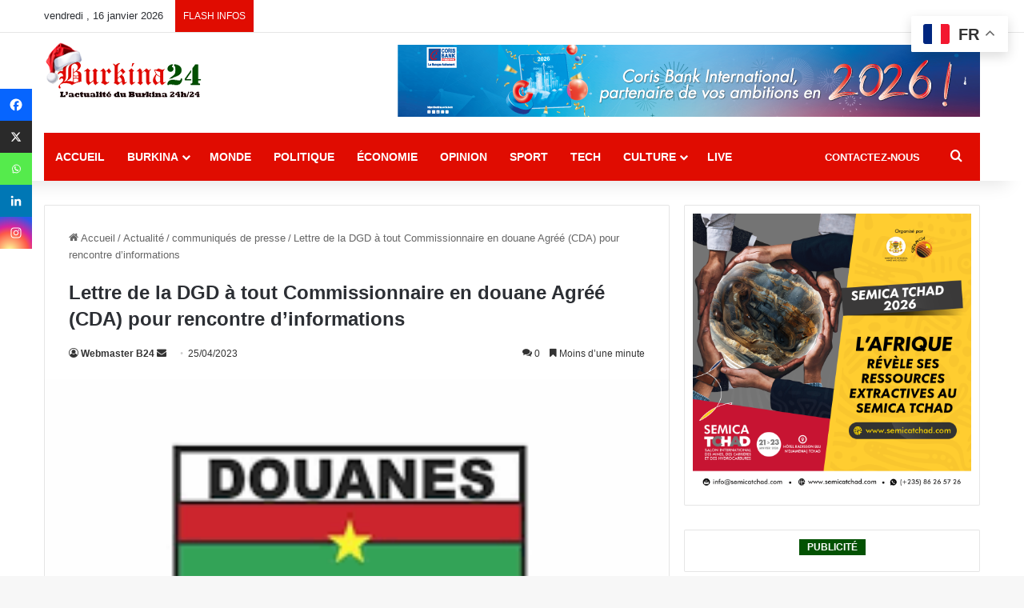

--- FILE ---
content_type: text/html; charset=utf-8
request_url: https://www.google.com/recaptcha/api2/anchor?ar=1&k=6LeZC4EUAAAAAIGyhqUDp7SmP32xhT5CiRa2hvGh&co=aHR0cHM6Ly9idXJraW5hMjQuY29tOjQ0Mw..&hl=en&v=PoyoqOPhxBO7pBk68S4YbpHZ&size=invisible&anchor-ms=20000&execute-ms=30000&cb=dyvy8r9wmkpf
body_size: 48541
content:
<!DOCTYPE HTML><html dir="ltr" lang="en"><head><meta http-equiv="Content-Type" content="text/html; charset=UTF-8">
<meta http-equiv="X-UA-Compatible" content="IE=edge">
<title>reCAPTCHA</title>
<style type="text/css">
/* cyrillic-ext */
@font-face {
  font-family: 'Roboto';
  font-style: normal;
  font-weight: 400;
  font-stretch: 100%;
  src: url(//fonts.gstatic.com/s/roboto/v48/KFO7CnqEu92Fr1ME7kSn66aGLdTylUAMa3GUBHMdazTgWw.woff2) format('woff2');
  unicode-range: U+0460-052F, U+1C80-1C8A, U+20B4, U+2DE0-2DFF, U+A640-A69F, U+FE2E-FE2F;
}
/* cyrillic */
@font-face {
  font-family: 'Roboto';
  font-style: normal;
  font-weight: 400;
  font-stretch: 100%;
  src: url(//fonts.gstatic.com/s/roboto/v48/KFO7CnqEu92Fr1ME7kSn66aGLdTylUAMa3iUBHMdazTgWw.woff2) format('woff2');
  unicode-range: U+0301, U+0400-045F, U+0490-0491, U+04B0-04B1, U+2116;
}
/* greek-ext */
@font-face {
  font-family: 'Roboto';
  font-style: normal;
  font-weight: 400;
  font-stretch: 100%;
  src: url(//fonts.gstatic.com/s/roboto/v48/KFO7CnqEu92Fr1ME7kSn66aGLdTylUAMa3CUBHMdazTgWw.woff2) format('woff2');
  unicode-range: U+1F00-1FFF;
}
/* greek */
@font-face {
  font-family: 'Roboto';
  font-style: normal;
  font-weight: 400;
  font-stretch: 100%;
  src: url(//fonts.gstatic.com/s/roboto/v48/KFO7CnqEu92Fr1ME7kSn66aGLdTylUAMa3-UBHMdazTgWw.woff2) format('woff2');
  unicode-range: U+0370-0377, U+037A-037F, U+0384-038A, U+038C, U+038E-03A1, U+03A3-03FF;
}
/* math */
@font-face {
  font-family: 'Roboto';
  font-style: normal;
  font-weight: 400;
  font-stretch: 100%;
  src: url(//fonts.gstatic.com/s/roboto/v48/KFO7CnqEu92Fr1ME7kSn66aGLdTylUAMawCUBHMdazTgWw.woff2) format('woff2');
  unicode-range: U+0302-0303, U+0305, U+0307-0308, U+0310, U+0312, U+0315, U+031A, U+0326-0327, U+032C, U+032F-0330, U+0332-0333, U+0338, U+033A, U+0346, U+034D, U+0391-03A1, U+03A3-03A9, U+03B1-03C9, U+03D1, U+03D5-03D6, U+03F0-03F1, U+03F4-03F5, U+2016-2017, U+2034-2038, U+203C, U+2040, U+2043, U+2047, U+2050, U+2057, U+205F, U+2070-2071, U+2074-208E, U+2090-209C, U+20D0-20DC, U+20E1, U+20E5-20EF, U+2100-2112, U+2114-2115, U+2117-2121, U+2123-214F, U+2190, U+2192, U+2194-21AE, U+21B0-21E5, U+21F1-21F2, U+21F4-2211, U+2213-2214, U+2216-22FF, U+2308-230B, U+2310, U+2319, U+231C-2321, U+2336-237A, U+237C, U+2395, U+239B-23B7, U+23D0, U+23DC-23E1, U+2474-2475, U+25AF, U+25B3, U+25B7, U+25BD, U+25C1, U+25CA, U+25CC, U+25FB, U+266D-266F, U+27C0-27FF, U+2900-2AFF, U+2B0E-2B11, U+2B30-2B4C, U+2BFE, U+3030, U+FF5B, U+FF5D, U+1D400-1D7FF, U+1EE00-1EEFF;
}
/* symbols */
@font-face {
  font-family: 'Roboto';
  font-style: normal;
  font-weight: 400;
  font-stretch: 100%;
  src: url(//fonts.gstatic.com/s/roboto/v48/KFO7CnqEu92Fr1ME7kSn66aGLdTylUAMaxKUBHMdazTgWw.woff2) format('woff2');
  unicode-range: U+0001-000C, U+000E-001F, U+007F-009F, U+20DD-20E0, U+20E2-20E4, U+2150-218F, U+2190, U+2192, U+2194-2199, U+21AF, U+21E6-21F0, U+21F3, U+2218-2219, U+2299, U+22C4-22C6, U+2300-243F, U+2440-244A, U+2460-24FF, U+25A0-27BF, U+2800-28FF, U+2921-2922, U+2981, U+29BF, U+29EB, U+2B00-2BFF, U+4DC0-4DFF, U+FFF9-FFFB, U+10140-1018E, U+10190-1019C, U+101A0, U+101D0-101FD, U+102E0-102FB, U+10E60-10E7E, U+1D2C0-1D2D3, U+1D2E0-1D37F, U+1F000-1F0FF, U+1F100-1F1AD, U+1F1E6-1F1FF, U+1F30D-1F30F, U+1F315, U+1F31C, U+1F31E, U+1F320-1F32C, U+1F336, U+1F378, U+1F37D, U+1F382, U+1F393-1F39F, U+1F3A7-1F3A8, U+1F3AC-1F3AF, U+1F3C2, U+1F3C4-1F3C6, U+1F3CA-1F3CE, U+1F3D4-1F3E0, U+1F3ED, U+1F3F1-1F3F3, U+1F3F5-1F3F7, U+1F408, U+1F415, U+1F41F, U+1F426, U+1F43F, U+1F441-1F442, U+1F444, U+1F446-1F449, U+1F44C-1F44E, U+1F453, U+1F46A, U+1F47D, U+1F4A3, U+1F4B0, U+1F4B3, U+1F4B9, U+1F4BB, U+1F4BF, U+1F4C8-1F4CB, U+1F4D6, U+1F4DA, U+1F4DF, U+1F4E3-1F4E6, U+1F4EA-1F4ED, U+1F4F7, U+1F4F9-1F4FB, U+1F4FD-1F4FE, U+1F503, U+1F507-1F50B, U+1F50D, U+1F512-1F513, U+1F53E-1F54A, U+1F54F-1F5FA, U+1F610, U+1F650-1F67F, U+1F687, U+1F68D, U+1F691, U+1F694, U+1F698, U+1F6AD, U+1F6B2, U+1F6B9-1F6BA, U+1F6BC, U+1F6C6-1F6CF, U+1F6D3-1F6D7, U+1F6E0-1F6EA, U+1F6F0-1F6F3, U+1F6F7-1F6FC, U+1F700-1F7FF, U+1F800-1F80B, U+1F810-1F847, U+1F850-1F859, U+1F860-1F887, U+1F890-1F8AD, U+1F8B0-1F8BB, U+1F8C0-1F8C1, U+1F900-1F90B, U+1F93B, U+1F946, U+1F984, U+1F996, U+1F9E9, U+1FA00-1FA6F, U+1FA70-1FA7C, U+1FA80-1FA89, U+1FA8F-1FAC6, U+1FACE-1FADC, U+1FADF-1FAE9, U+1FAF0-1FAF8, U+1FB00-1FBFF;
}
/* vietnamese */
@font-face {
  font-family: 'Roboto';
  font-style: normal;
  font-weight: 400;
  font-stretch: 100%;
  src: url(//fonts.gstatic.com/s/roboto/v48/KFO7CnqEu92Fr1ME7kSn66aGLdTylUAMa3OUBHMdazTgWw.woff2) format('woff2');
  unicode-range: U+0102-0103, U+0110-0111, U+0128-0129, U+0168-0169, U+01A0-01A1, U+01AF-01B0, U+0300-0301, U+0303-0304, U+0308-0309, U+0323, U+0329, U+1EA0-1EF9, U+20AB;
}
/* latin-ext */
@font-face {
  font-family: 'Roboto';
  font-style: normal;
  font-weight: 400;
  font-stretch: 100%;
  src: url(//fonts.gstatic.com/s/roboto/v48/KFO7CnqEu92Fr1ME7kSn66aGLdTylUAMa3KUBHMdazTgWw.woff2) format('woff2');
  unicode-range: U+0100-02BA, U+02BD-02C5, U+02C7-02CC, U+02CE-02D7, U+02DD-02FF, U+0304, U+0308, U+0329, U+1D00-1DBF, U+1E00-1E9F, U+1EF2-1EFF, U+2020, U+20A0-20AB, U+20AD-20C0, U+2113, U+2C60-2C7F, U+A720-A7FF;
}
/* latin */
@font-face {
  font-family: 'Roboto';
  font-style: normal;
  font-weight: 400;
  font-stretch: 100%;
  src: url(//fonts.gstatic.com/s/roboto/v48/KFO7CnqEu92Fr1ME7kSn66aGLdTylUAMa3yUBHMdazQ.woff2) format('woff2');
  unicode-range: U+0000-00FF, U+0131, U+0152-0153, U+02BB-02BC, U+02C6, U+02DA, U+02DC, U+0304, U+0308, U+0329, U+2000-206F, U+20AC, U+2122, U+2191, U+2193, U+2212, U+2215, U+FEFF, U+FFFD;
}
/* cyrillic-ext */
@font-face {
  font-family: 'Roboto';
  font-style: normal;
  font-weight: 500;
  font-stretch: 100%;
  src: url(//fonts.gstatic.com/s/roboto/v48/KFO7CnqEu92Fr1ME7kSn66aGLdTylUAMa3GUBHMdazTgWw.woff2) format('woff2');
  unicode-range: U+0460-052F, U+1C80-1C8A, U+20B4, U+2DE0-2DFF, U+A640-A69F, U+FE2E-FE2F;
}
/* cyrillic */
@font-face {
  font-family: 'Roboto';
  font-style: normal;
  font-weight: 500;
  font-stretch: 100%;
  src: url(//fonts.gstatic.com/s/roboto/v48/KFO7CnqEu92Fr1ME7kSn66aGLdTylUAMa3iUBHMdazTgWw.woff2) format('woff2');
  unicode-range: U+0301, U+0400-045F, U+0490-0491, U+04B0-04B1, U+2116;
}
/* greek-ext */
@font-face {
  font-family: 'Roboto';
  font-style: normal;
  font-weight: 500;
  font-stretch: 100%;
  src: url(//fonts.gstatic.com/s/roboto/v48/KFO7CnqEu92Fr1ME7kSn66aGLdTylUAMa3CUBHMdazTgWw.woff2) format('woff2');
  unicode-range: U+1F00-1FFF;
}
/* greek */
@font-face {
  font-family: 'Roboto';
  font-style: normal;
  font-weight: 500;
  font-stretch: 100%;
  src: url(//fonts.gstatic.com/s/roboto/v48/KFO7CnqEu92Fr1ME7kSn66aGLdTylUAMa3-UBHMdazTgWw.woff2) format('woff2');
  unicode-range: U+0370-0377, U+037A-037F, U+0384-038A, U+038C, U+038E-03A1, U+03A3-03FF;
}
/* math */
@font-face {
  font-family: 'Roboto';
  font-style: normal;
  font-weight: 500;
  font-stretch: 100%;
  src: url(//fonts.gstatic.com/s/roboto/v48/KFO7CnqEu92Fr1ME7kSn66aGLdTylUAMawCUBHMdazTgWw.woff2) format('woff2');
  unicode-range: U+0302-0303, U+0305, U+0307-0308, U+0310, U+0312, U+0315, U+031A, U+0326-0327, U+032C, U+032F-0330, U+0332-0333, U+0338, U+033A, U+0346, U+034D, U+0391-03A1, U+03A3-03A9, U+03B1-03C9, U+03D1, U+03D5-03D6, U+03F0-03F1, U+03F4-03F5, U+2016-2017, U+2034-2038, U+203C, U+2040, U+2043, U+2047, U+2050, U+2057, U+205F, U+2070-2071, U+2074-208E, U+2090-209C, U+20D0-20DC, U+20E1, U+20E5-20EF, U+2100-2112, U+2114-2115, U+2117-2121, U+2123-214F, U+2190, U+2192, U+2194-21AE, U+21B0-21E5, U+21F1-21F2, U+21F4-2211, U+2213-2214, U+2216-22FF, U+2308-230B, U+2310, U+2319, U+231C-2321, U+2336-237A, U+237C, U+2395, U+239B-23B7, U+23D0, U+23DC-23E1, U+2474-2475, U+25AF, U+25B3, U+25B7, U+25BD, U+25C1, U+25CA, U+25CC, U+25FB, U+266D-266F, U+27C0-27FF, U+2900-2AFF, U+2B0E-2B11, U+2B30-2B4C, U+2BFE, U+3030, U+FF5B, U+FF5D, U+1D400-1D7FF, U+1EE00-1EEFF;
}
/* symbols */
@font-face {
  font-family: 'Roboto';
  font-style: normal;
  font-weight: 500;
  font-stretch: 100%;
  src: url(//fonts.gstatic.com/s/roboto/v48/KFO7CnqEu92Fr1ME7kSn66aGLdTylUAMaxKUBHMdazTgWw.woff2) format('woff2');
  unicode-range: U+0001-000C, U+000E-001F, U+007F-009F, U+20DD-20E0, U+20E2-20E4, U+2150-218F, U+2190, U+2192, U+2194-2199, U+21AF, U+21E6-21F0, U+21F3, U+2218-2219, U+2299, U+22C4-22C6, U+2300-243F, U+2440-244A, U+2460-24FF, U+25A0-27BF, U+2800-28FF, U+2921-2922, U+2981, U+29BF, U+29EB, U+2B00-2BFF, U+4DC0-4DFF, U+FFF9-FFFB, U+10140-1018E, U+10190-1019C, U+101A0, U+101D0-101FD, U+102E0-102FB, U+10E60-10E7E, U+1D2C0-1D2D3, U+1D2E0-1D37F, U+1F000-1F0FF, U+1F100-1F1AD, U+1F1E6-1F1FF, U+1F30D-1F30F, U+1F315, U+1F31C, U+1F31E, U+1F320-1F32C, U+1F336, U+1F378, U+1F37D, U+1F382, U+1F393-1F39F, U+1F3A7-1F3A8, U+1F3AC-1F3AF, U+1F3C2, U+1F3C4-1F3C6, U+1F3CA-1F3CE, U+1F3D4-1F3E0, U+1F3ED, U+1F3F1-1F3F3, U+1F3F5-1F3F7, U+1F408, U+1F415, U+1F41F, U+1F426, U+1F43F, U+1F441-1F442, U+1F444, U+1F446-1F449, U+1F44C-1F44E, U+1F453, U+1F46A, U+1F47D, U+1F4A3, U+1F4B0, U+1F4B3, U+1F4B9, U+1F4BB, U+1F4BF, U+1F4C8-1F4CB, U+1F4D6, U+1F4DA, U+1F4DF, U+1F4E3-1F4E6, U+1F4EA-1F4ED, U+1F4F7, U+1F4F9-1F4FB, U+1F4FD-1F4FE, U+1F503, U+1F507-1F50B, U+1F50D, U+1F512-1F513, U+1F53E-1F54A, U+1F54F-1F5FA, U+1F610, U+1F650-1F67F, U+1F687, U+1F68D, U+1F691, U+1F694, U+1F698, U+1F6AD, U+1F6B2, U+1F6B9-1F6BA, U+1F6BC, U+1F6C6-1F6CF, U+1F6D3-1F6D7, U+1F6E0-1F6EA, U+1F6F0-1F6F3, U+1F6F7-1F6FC, U+1F700-1F7FF, U+1F800-1F80B, U+1F810-1F847, U+1F850-1F859, U+1F860-1F887, U+1F890-1F8AD, U+1F8B0-1F8BB, U+1F8C0-1F8C1, U+1F900-1F90B, U+1F93B, U+1F946, U+1F984, U+1F996, U+1F9E9, U+1FA00-1FA6F, U+1FA70-1FA7C, U+1FA80-1FA89, U+1FA8F-1FAC6, U+1FACE-1FADC, U+1FADF-1FAE9, U+1FAF0-1FAF8, U+1FB00-1FBFF;
}
/* vietnamese */
@font-face {
  font-family: 'Roboto';
  font-style: normal;
  font-weight: 500;
  font-stretch: 100%;
  src: url(//fonts.gstatic.com/s/roboto/v48/KFO7CnqEu92Fr1ME7kSn66aGLdTylUAMa3OUBHMdazTgWw.woff2) format('woff2');
  unicode-range: U+0102-0103, U+0110-0111, U+0128-0129, U+0168-0169, U+01A0-01A1, U+01AF-01B0, U+0300-0301, U+0303-0304, U+0308-0309, U+0323, U+0329, U+1EA0-1EF9, U+20AB;
}
/* latin-ext */
@font-face {
  font-family: 'Roboto';
  font-style: normal;
  font-weight: 500;
  font-stretch: 100%;
  src: url(//fonts.gstatic.com/s/roboto/v48/KFO7CnqEu92Fr1ME7kSn66aGLdTylUAMa3KUBHMdazTgWw.woff2) format('woff2');
  unicode-range: U+0100-02BA, U+02BD-02C5, U+02C7-02CC, U+02CE-02D7, U+02DD-02FF, U+0304, U+0308, U+0329, U+1D00-1DBF, U+1E00-1E9F, U+1EF2-1EFF, U+2020, U+20A0-20AB, U+20AD-20C0, U+2113, U+2C60-2C7F, U+A720-A7FF;
}
/* latin */
@font-face {
  font-family: 'Roboto';
  font-style: normal;
  font-weight: 500;
  font-stretch: 100%;
  src: url(//fonts.gstatic.com/s/roboto/v48/KFO7CnqEu92Fr1ME7kSn66aGLdTylUAMa3yUBHMdazQ.woff2) format('woff2');
  unicode-range: U+0000-00FF, U+0131, U+0152-0153, U+02BB-02BC, U+02C6, U+02DA, U+02DC, U+0304, U+0308, U+0329, U+2000-206F, U+20AC, U+2122, U+2191, U+2193, U+2212, U+2215, U+FEFF, U+FFFD;
}
/* cyrillic-ext */
@font-face {
  font-family: 'Roboto';
  font-style: normal;
  font-weight: 900;
  font-stretch: 100%;
  src: url(//fonts.gstatic.com/s/roboto/v48/KFO7CnqEu92Fr1ME7kSn66aGLdTylUAMa3GUBHMdazTgWw.woff2) format('woff2');
  unicode-range: U+0460-052F, U+1C80-1C8A, U+20B4, U+2DE0-2DFF, U+A640-A69F, U+FE2E-FE2F;
}
/* cyrillic */
@font-face {
  font-family: 'Roboto';
  font-style: normal;
  font-weight: 900;
  font-stretch: 100%;
  src: url(//fonts.gstatic.com/s/roboto/v48/KFO7CnqEu92Fr1ME7kSn66aGLdTylUAMa3iUBHMdazTgWw.woff2) format('woff2');
  unicode-range: U+0301, U+0400-045F, U+0490-0491, U+04B0-04B1, U+2116;
}
/* greek-ext */
@font-face {
  font-family: 'Roboto';
  font-style: normal;
  font-weight: 900;
  font-stretch: 100%;
  src: url(//fonts.gstatic.com/s/roboto/v48/KFO7CnqEu92Fr1ME7kSn66aGLdTylUAMa3CUBHMdazTgWw.woff2) format('woff2');
  unicode-range: U+1F00-1FFF;
}
/* greek */
@font-face {
  font-family: 'Roboto';
  font-style: normal;
  font-weight: 900;
  font-stretch: 100%;
  src: url(//fonts.gstatic.com/s/roboto/v48/KFO7CnqEu92Fr1ME7kSn66aGLdTylUAMa3-UBHMdazTgWw.woff2) format('woff2');
  unicode-range: U+0370-0377, U+037A-037F, U+0384-038A, U+038C, U+038E-03A1, U+03A3-03FF;
}
/* math */
@font-face {
  font-family: 'Roboto';
  font-style: normal;
  font-weight: 900;
  font-stretch: 100%;
  src: url(//fonts.gstatic.com/s/roboto/v48/KFO7CnqEu92Fr1ME7kSn66aGLdTylUAMawCUBHMdazTgWw.woff2) format('woff2');
  unicode-range: U+0302-0303, U+0305, U+0307-0308, U+0310, U+0312, U+0315, U+031A, U+0326-0327, U+032C, U+032F-0330, U+0332-0333, U+0338, U+033A, U+0346, U+034D, U+0391-03A1, U+03A3-03A9, U+03B1-03C9, U+03D1, U+03D5-03D6, U+03F0-03F1, U+03F4-03F5, U+2016-2017, U+2034-2038, U+203C, U+2040, U+2043, U+2047, U+2050, U+2057, U+205F, U+2070-2071, U+2074-208E, U+2090-209C, U+20D0-20DC, U+20E1, U+20E5-20EF, U+2100-2112, U+2114-2115, U+2117-2121, U+2123-214F, U+2190, U+2192, U+2194-21AE, U+21B0-21E5, U+21F1-21F2, U+21F4-2211, U+2213-2214, U+2216-22FF, U+2308-230B, U+2310, U+2319, U+231C-2321, U+2336-237A, U+237C, U+2395, U+239B-23B7, U+23D0, U+23DC-23E1, U+2474-2475, U+25AF, U+25B3, U+25B7, U+25BD, U+25C1, U+25CA, U+25CC, U+25FB, U+266D-266F, U+27C0-27FF, U+2900-2AFF, U+2B0E-2B11, U+2B30-2B4C, U+2BFE, U+3030, U+FF5B, U+FF5D, U+1D400-1D7FF, U+1EE00-1EEFF;
}
/* symbols */
@font-face {
  font-family: 'Roboto';
  font-style: normal;
  font-weight: 900;
  font-stretch: 100%;
  src: url(//fonts.gstatic.com/s/roboto/v48/KFO7CnqEu92Fr1ME7kSn66aGLdTylUAMaxKUBHMdazTgWw.woff2) format('woff2');
  unicode-range: U+0001-000C, U+000E-001F, U+007F-009F, U+20DD-20E0, U+20E2-20E4, U+2150-218F, U+2190, U+2192, U+2194-2199, U+21AF, U+21E6-21F0, U+21F3, U+2218-2219, U+2299, U+22C4-22C6, U+2300-243F, U+2440-244A, U+2460-24FF, U+25A0-27BF, U+2800-28FF, U+2921-2922, U+2981, U+29BF, U+29EB, U+2B00-2BFF, U+4DC0-4DFF, U+FFF9-FFFB, U+10140-1018E, U+10190-1019C, U+101A0, U+101D0-101FD, U+102E0-102FB, U+10E60-10E7E, U+1D2C0-1D2D3, U+1D2E0-1D37F, U+1F000-1F0FF, U+1F100-1F1AD, U+1F1E6-1F1FF, U+1F30D-1F30F, U+1F315, U+1F31C, U+1F31E, U+1F320-1F32C, U+1F336, U+1F378, U+1F37D, U+1F382, U+1F393-1F39F, U+1F3A7-1F3A8, U+1F3AC-1F3AF, U+1F3C2, U+1F3C4-1F3C6, U+1F3CA-1F3CE, U+1F3D4-1F3E0, U+1F3ED, U+1F3F1-1F3F3, U+1F3F5-1F3F7, U+1F408, U+1F415, U+1F41F, U+1F426, U+1F43F, U+1F441-1F442, U+1F444, U+1F446-1F449, U+1F44C-1F44E, U+1F453, U+1F46A, U+1F47D, U+1F4A3, U+1F4B0, U+1F4B3, U+1F4B9, U+1F4BB, U+1F4BF, U+1F4C8-1F4CB, U+1F4D6, U+1F4DA, U+1F4DF, U+1F4E3-1F4E6, U+1F4EA-1F4ED, U+1F4F7, U+1F4F9-1F4FB, U+1F4FD-1F4FE, U+1F503, U+1F507-1F50B, U+1F50D, U+1F512-1F513, U+1F53E-1F54A, U+1F54F-1F5FA, U+1F610, U+1F650-1F67F, U+1F687, U+1F68D, U+1F691, U+1F694, U+1F698, U+1F6AD, U+1F6B2, U+1F6B9-1F6BA, U+1F6BC, U+1F6C6-1F6CF, U+1F6D3-1F6D7, U+1F6E0-1F6EA, U+1F6F0-1F6F3, U+1F6F7-1F6FC, U+1F700-1F7FF, U+1F800-1F80B, U+1F810-1F847, U+1F850-1F859, U+1F860-1F887, U+1F890-1F8AD, U+1F8B0-1F8BB, U+1F8C0-1F8C1, U+1F900-1F90B, U+1F93B, U+1F946, U+1F984, U+1F996, U+1F9E9, U+1FA00-1FA6F, U+1FA70-1FA7C, U+1FA80-1FA89, U+1FA8F-1FAC6, U+1FACE-1FADC, U+1FADF-1FAE9, U+1FAF0-1FAF8, U+1FB00-1FBFF;
}
/* vietnamese */
@font-face {
  font-family: 'Roboto';
  font-style: normal;
  font-weight: 900;
  font-stretch: 100%;
  src: url(//fonts.gstatic.com/s/roboto/v48/KFO7CnqEu92Fr1ME7kSn66aGLdTylUAMa3OUBHMdazTgWw.woff2) format('woff2');
  unicode-range: U+0102-0103, U+0110-0111, U+0128-0129, U+0168-0169, U+01A0-01A1, U+01AF-01B0, U+0300-0301, U+0303-0304, U+0308-0309, U+0323, U+0329, U+1EA0-1EF9, U+20AB;
}
/* latin-ext */
@font-face {
  font-family: 'Roboto';
  font-style: normal;
  font-weight: 900;
  font-stretch: 100%;
  src: url(//fonts.gstatic.com/s/roboto/v48/KFO7CnqEu92Fr1ME7kSn66aGLdTylUAMa3KUBHMdazTgWw.woff2) format('woff2');
  unicode-range: U+0100-02BA, U+02BD-02C5, U+02C7-02CC, U+02CE-02D7, U+02DD-02FF, U+0304, U+0308, U+0329, U+1D00-1DBF, U+1E00-1E9F, U+1EF2-1EFF, U+2020, U+20A0-20AB, U+20AD-20C0, U+2113, U+2C60-2C7F, U+A720-A7FF;
}
/* latin */
@font-face {
  font-family: 'Roboto';
  font-style: normal;
  font-weight: 900;
  font-stretch: 100%;
  src: url(//fonts.gstatic.com/s/roboto/v48/KFO7CnqEu92Fr1ME7kSn66aGLdTylUAMa3yUBHMdazQ.woff2) format('woff2');
  unicode-range: U+0000-00FF, U+0131, U+0152-0153, U+02BB-02BC, U+02C6, U+02DA, U+02DC, U+0304, U+0308, U+0329, U+2000-206F, U+20AC, U+2122, U+2191, U+2193, U+2212, U+2215, U+FEFF, U+FFFD;
}

</style>
<link rel="stylesheet" type="text/css" href="https://www.gstatic.com/recaptcha/releases/PoyoqOPhxBO7pBk68S4YbpHZ/styles__ltr.css">
<script nonce="2_sGDxrD6GIAdXKA-JnEPw" type="text/javascript">window['__recaptcha_api'] = 'https://www.google.com/recaptcha/api2/';</script>
<script type="text/javascript" src="https://www.gstatic.com/recaptcha/releases/PoyoqOPhxBO7pBk68S4YbpHZ/recaptcha__en.js" nonce="2_sGDxrD6GIAdXKA-JnEPw">
      
    </script></head>
<body><div id="rc-anchor-alert" class="rc-anchor-alert"></div>
<input type="hidden" id="recaptcha-token" value="[base64]">
<script type="text/javascript" nonce="2_sGDxrD6GIAdXKA-JnEPw">
      recaptcha.anchor.Main.init("[\x22ainput\x22,[\x22bgdata\x22,\x22\x22,\[base64]/[base64]/[base64]/KE4oMTI0LHYsdi5HKSxMWihsLHYpKTpOKDEyNCx2LGwpLFYpLHYpLFQpKSxGKDE3MSx2KX0scjc9ZnVuY3Rpb24obCl7cmV0dXJuIGx9LEM9ZnVuY3Rpb24obCxWLHYpe04odixsLFYpLFZbYWtdPTI3OTZ9LG49ZnVuY3Rpb24obCxWKXtWLlg9KChWLlg/[base64]/[base64]/[base64]/[base64]/[base64]/[base64]/[base64]/[base64]/[base64]/[base64]/[base64]\\u003d\x22,\[base64]\\u003d\x22,\[base64]/wqkbw6fDgMKCWArDrjzCjT7Cj8OvUMO/TcKqCsOYZ8O9AMKaOg5XXAHCuMKJD8OQwpY1LhIMOcOxwqhkM8O1NcOiAMKlwpvDrsO0wo8gR8OKDyrCpzzDpkHClHDCvEd+wo8SSUUATMKqwqjDqWfDlgozw5fCpGLDqMOye8Kpwr1pwo/DqMKfwqodwq/CrsKiw5xSw6x2wobDtsOOw5/CkzHDswrCi8ODcyTCnMKzMMOwwqHCn3zDkcKIw7ZDb8Ksw4s9E8OJSsKfwpYYFMKkw7PDm8OBYCjCuFbDlUY8wqceS1tGKwTDuXDCl8OoCx1fw5EcwqJlw6vDq8KAw4caCMK7w45pwrQ/wrfCoR/DnlnCrMK4w7HDoU/CjsOLwqrCuyPCvsOHV8K2OQDChTrCsUnDtMOCCFpbwpvDjMO0w7ZMbTdewoPDjHnDgMKJShDCpMOWw6LCksKEwrvCpMKPwqsYwpbCslvCli7CmUDDvcKbJgrDgsKpPsOuQMOxP0llw6TCg13DkAIlw5zCgsOdwptPPcKBMTB/M8KIw4U+woPCmMOJEsKFRQp1wqvDpX3Dvl8mNDfDqsOGwo5vw6VCwq/[base64]/[base64]/CnMKZw4bCnzRHwo9nK8KpRMO6w7PCmG4XwrE9QsKlE8Oaw5/[base64]/wq88fsKOZioqTcOcTcO/w7/CkzZRwrBbwrrDo2U7wqoZw4/DmcKrd8Kjw7vDgSphw4EbPy8/w4PDqcKVw4rDuMK6X3bDimvCicKxPFExOXHDv8KPFMOuZyVcEjwYPFHDgcO7NlMUEn9Wwr3DpAnCv8K7w4wYwr3CnWw3w64bwqByBHjDgcOpHMORwozClsKbbMOndMOoPDt/JCFHPikTwpLDqW3Ct3odIAPDmMO/OGfDkcK4fy3CoFg+DMKlEwnCg8KrwqPDsE4/Q8KJQsOxwr5IwrLCosONPSc2w6jDoMO1w7AINwDCk8KIwo1Wwo/[base64]/DqHMww4DClsOuTSAAwrI9bcKcZMK4RzPCgsK/wqIYPHzDqsOHG8K/[base64]/DtTbCk8Orw4rDjivCmsKVwpQ8XyLCrMKgEsKkcmovwo18wpDDh8KHwq3CosKWw5NcVcO+w5FKW8OGA3BLaFLCqVXDjhTDgcKawoLChcO7woHClytBKMK3aRHDssOswpd3JCzDrVjDuBnDksKVwo/[base64]/DusKlUXbCtzZCKh/DmsOEYMOPw6/Cn8OtwqMyOVHDlMOXw6nCl8KPP8KUf13DsV1Iw75gw7DCk8Kfw4DCmMKwQMKmw4JPwrsPwqTCi8OyRnxLaHZZwohXw4IhwrPCocOGw7HDggDCpEzDqcKMFS/ChMKTYsOTU8ODRsKwZnjDjsOAw5Biw4fCi0E0KSXCm8OVw7wXU8OAXlfCs0HDmX9rw4JhUAoQwq8KQcKVA3PCjFDCvcO+w5ouwoA4w57DuH/[base64]/DucKbdMKHw6JnZB3DgEl5PEzDtsOQwr3CvWfCoBbDtR/CocO3JiV3TcK/biBhw44ewr3Cu8OFAcK2HMKeDi57woPCpTMoPsKHw5TCg8KBI8KWw5DDj8OuRm4YJcObEsOawoTCm2vCi8KNVW/DtsOOSSHDnMOZb2gWwoVLwrwCwr3CklLDlcObw5E3YcOGF8OMKMOPQsOvYsOdZsK/LMKtwqocw5MBwpQGwpl7WcKJZHHCscKEWjs4RAQlDMORQcKqNMKHwqpgQEfCkXTCv33DmMOlw5t8HB3Ds8Kiw6XDosOLwpHClsOUw5dkeMKzIQwEwrnCrcOtSyHDr1g7UcKIelvDmsKVwqBdO8KdwrpPw6bDksOXFzY9wpvCtMKNPRk/w77DhVnDqE7DkMKAV8OhAXQbw4fCv33DtWfCuG9Tw5dPb8OBw6/DmwlIwqRlwowyQsO0woNyLw/DiATDvcK9wr5bAMKTw6wHw4lawqJvw5lFwqMqw6PCq8KLFnPDjiEkw7Yyw6LDklPDqw9Zw5MZw71iw7URw53DqSM+NsKTH8Oxwr7ClMKxw6k+wpTCoMOgw5DDpnkLw6YJw4vDk33CvDXDqgXCsFTCt8OEw4/Ds8OrZ1dBwooFwq/DtUzCjcO6wofDkxV/[base64]/CsWTCgnBww5PDli/DrMKoN1A5asOjw7XDsyRFGxHDiMOhFMKpwrrDmSjDuMOsNcOGIXFLS8ORTcOVShIYUcO/[base64]/CrsKyw5nDjMOxTGzCilDCn2B0SGTDugHCljbCisOQOynDncKRw6LDh150w65Uw7TDiDrCi8KJTMOOw47DrMO/wqzCtAtqw4XDpx94w5HCqcOdwoHComhEwobChUfCjcK1EcKkwr/DumEcwqI/Wl3CgsOEwo4zwrx8f0R6w7LDsER/wqJYwqHDshYHGRN/[base64]/BcOpAMKTNRzCoWQFCsKFw4HCg8Okwoxtwq/CtsO8BsOrJX9NCcK/MwQ0W1jCtcOBw5omwpTDsxjDu8KkVcKuw7kyXMKvw4TCrMK/Ww7DinvDsMKeacOfwpLCjljCmXETOsOzOcKNwqjDqifDv8KKwofCocOUwoYJBhvCk8OGAzIBaMK+wrUYw7k+wqnColdBwqI7wpLCpC8WUH8tCkLChcOKWcKTZyQvw4Z1Y8OpwqI7RMK2wp1qw6bCiSZZHcKpGm4qN8OBb0/CgHHChsO4WQ3DikUBwrFVSx8Vw4/DhiHCulIQMx4IwrXDvyVAw7dSwodjw6pIM8K+wrPDgSXCr8KNw6XCvsK0w61kJ8KEwpIww5JzwrILWsKHOMOQw6TCgMK1w4/Cmj/CuMOQw6vCusKlw5tyITUuwpnChUbDpcKMYHZaP8OoCSdnw7nDoMOUwoXDlhF4wrE7w4BEw4TDvMOkIGs2wpjDocOxQsKZw69DICLCgcOSCQkzw6NkXMKbwrvDmCfCphvChsOKMXDDtcK7w4fDvcO/TkLCj8OOw4MkflvCocKQwoxVwobCoHliQlfDkTHCmMO3dQHCl8KoBnNVFMO9CMKtBcOZw5Zbw5zDnWsqYsKNQMO6BcOaQsK6dRLDt0PCuGrCgsKsBsOEZMK8w75aKcKKacKmw6sqwqAnWGc/esKYRDzCtcOjwpjDisKDwr3Co8OFAsOfZMKXLcOnAcOgwrYCwpLCmiDCmndXQijCnsKUehzDlQ46BXrDiH8twrM+MsO5TkDCqwZ0wp8Swr3DpCnDocOkw65/w5Yywo4PY2/DqcOTwoJfeVVcwofCjGvCjsOJFcOAd8ORwoPCpjtaBVRMKT/ComXCgT/DtFbCoVl3fFEnQMKAWA3CmHjDkV3DrcKVw5/[base64]/CucOZOSJzw4XDkMKIw4PCksOXwotHw6LCosKyw5/[base64]/[base64]/w7siwpTDrcKlwqjDtEwXPFHDjMOpw67DtcOxwqLDoCtuwr56w5/DvELDm8KCZsK3wqHCnMOdGsOkDlwvTcKqwqHCj1TClcOhRsK1w79BwqUtwrXDp8Opwr3DvnjCm8K9LcKvwpTDsMKSXsKMw6Ysw4ENw6xsNsKHwqp1w6IgMAvCpR/[base64]/[base64]/DuC3DnMKrw60UbMOFw7ZzAcKZwo8oMMKvHsKzw4dxKsKTD8ODwovCn2Qfw6xmwqEvwq1HOMOGw5RFw4Y1w7YDwpPCtsOJwpt0Pl3DpcK9w68nRsO1w4Y2woIJw7DCtGjCqz1zwoDDp8Kww6p8w5cfLcKAa8KTw4HClSjCqnLDl3/DgcKVUsOfNMKAfcKKasOMw597w5rCo8Ouw4LCoMOBw7jCtMKPEQErw7kkU8O0G2rDk8KySEfDmWUzTMKiOMKcbcO6w4B6w4BUw71ew6NgKnYoSB/[base64]/DrBPDqEAUw7wvw4paw6TDvkMcwo8JZcKyc8Olw7/[base64]/wppLw7QCw6VcIsO4RUPDkQJrwobCjcOdS3vCiz1HwqIhC8Omw43DokrCr8OGQCvDv8K2f1LDgcK/FlrDmiXCo0N7ZsKiwrt9w4rDkjfDsMKFwqbCp8ObNsOpwos1wonDlMO6w4V6w57DtcKzccOdw4kVBMO5fh9iw5jClsK+wpIJOVPDn2rCmgQjfABiw4HCqsOjwp3CgcK9cMKPw4XDuGUUFcKkwphKwoLCmsK0BB3CgsKRw77Cowk/w6nComEpwoY3BcKpw6IHW8O7E8KfNMOTf8Oow6PCkUTCkcO1bTMYY1XCrcOnRMKHSVsNQhgEw59xwq5jWsO6w5htUwtVB8O+ecOSw73DiCPCvcOTwpvCkVjDsz/DvsOMBMOgwp0QB8OEbMOpbzLDmsOmwqbDiVtfwr3DosKPcTzDmcKIw5XDgk3Dm8O3bTQswpBcHMOvw5Iyw43CrGXDoRUyJMOEwoQ8YMKlZRTDszZNw4HCj8OFD8K1wqrConjDtcObMBTCsXrDk8OTNMKdR8KjwqLDicKfDcOSwq/Cv8KDw4vCrwvDj8OVUGpJfxXCl1Alw71SwpcQwpTCpXtmcsKAZcKvHcKvwqoPW8O2wpzClsKBGzTDm8Kow5JBI8K1eGh/w5NEK8KCFSUzWAQgwqU8GApqZcKUa8ONY8KiwovDpcKzwqF/w7gcXcOUwodiZW0HwqTDvnc9I8OfZmwPwrnDn8Kmw7t5w5rCqsOze8K+w4jDiQ/Cg8OBEsKQw7zCkVvDqD/DmsKaw64Fwp7DvCDCosOSbcKzBz3ClsKAM8KAIcOzw5QRw7dvwqw/[base64]/[base64]/DiAYFTMOvf8KKHcOhw4vCt8OCLDMAX8KMeDnDosKdwpp/TkkfaMOILhVcwprCv8KpZsO3LsKhw73CkMO5EcKwGMKUwrXCsMOdwq4WwqDCn1hyTj5jMsK4dMOrdkXDlsOkw49AIzkPwobClMKdQcK+BHTCsMOpR25qwpcbDcKrFcK8wqQ1w6AJP8Osw6FXwqFiwqzDpMOFMGgAA8OsPG3CoWXDm8OcwoRYwo0qwpMqw4nDj8OWw5/[base64]/Ct8KsMMKDwqnDqsODwoN+w4bCqsOge2FOwrbDr8OBwqsOw7zDgcKrw4c/wo7CklnDv19OBwJRw7sbwq3CvVvCqSXCuE5naVMIPsOEWsOdwoPCjy3DhxLCm8O6UWwgJMKHZnI5w5gyBEhCwpMTwrLCi8Kjw7fDg8OnWwZIw7PCtsK0w6Z4AcK/JC7CuMOlw4o7wrsvChvChsO2LRYHLBnDmgTCtyVpw78jwoQwOsOzwp5cRcOLwpMuWMOEw6wyClEEGQR6w4jCvCEUa1rDl2VOLsK6SwkOHEZ1VRR9HsOLw7LCvcK8w4dZw5MhPMKTFcOYw7hfwpLDo8OGbB0iNAvDgMOjw6xldsO7wp/Cl055w6jDkjPCrMKBK8Klw6NmAGJxAjVcw4dsVlHDm8KvP8K1U8KKZcO3wrrCnsKbK2UMRELCgsOiQyzCnFXDuyYgw5R9GMONwrdRw6jCtXRXwqLCusK6wp4HJsKYwozDgAzDtMO9wqBuNw8TwrLCqcOUwqHCqhQCe0MWHEPCp8Orwq/Ci8Oawr9bw71vw67DhsOcw7d4Q1rClEvDhWhPfX7Dl8KCJsK3O059w7/Du0QSWCvCnsKUwp8BbcOdaA8vIV0TwpdAwpbDuMORwrbDiUM5w4DCp8KRw5/[base64]/ColnDocKgwrrDnhg/JBwOwogLCREjJDLCh8OTPMKfEXBALxDDt8KHOXnDvMKneVvDvcOzJ8Ozwq46wr8DVjTCosKRwrvCh8Oyw6fDhMOKw6zCm8O4wqvCgsOJRMOmVRXDqXTCt8KTYsOiwq1eXG1hPxPDljdneE/ChR4gw4scPnNvfcOewqzCpMO9w63CvmjDqSHCm1FiasOzVMKIw51qAGnCplN/w4AsworCtzhuwr7CjS/DiXpbRjXDpwLDkT9Iw6kvbcK4CsKqOgHDjMOxwp7CkcKgw7/DlcOOKcKdfsO/wqkwwpXDo8KywpIbwqLDjsOTCT/CiSwzwrfDvSXCnUrDl8KBwpMzwobCvE/DhCMXdsOow5XChMKNBBzCrcKEwos2w7jDlWDCi8OEL8ODwozDssO/woNwIMKXIMO0w6XCuQnChsOGw7zCpkbDr2spY8O8GsKhAsKzwosYwo3DkHRuLMOMwprClBMNSMOswpbDp8O2HMKxw7vCgsOcw7F/SE92wq1UPsKzw6LCoT0owprCjU3CmTzCpcKWw48eNMK9w5tiACtpw7vCt3lcW0QRfcK1AsKAXg/DlW/[base64]/DtDk/w74GGcOBwp3DsRLDg8K6w7wvw4HClcKzJh7Cu8KMw5LDhWA4PkDCpsOYwpRSKGJEasO8w6rCtsOtCjsRwrTCtcOBw4TCkcKow4AfXMOoasOewocSw5TDgEJrVwYrAMO5akfCsMOtWFVew5TCosKsw75QJx/Cj2LCo8OeJ8KiRx7CkjFiw4IvVVHDpMOPeMK9GkY5TMKrEWN9wrUpw5XCtsOYVw7CgVZBw7nDjsOvwqIZwpnDi8OWwoHDl2TDu2drwqjCucOAwq4yK15vw5RAw4cBw73ClCZfbQLCnBLDpGt7DCxsMcKvczoqwr9tKFsjQzjDoEMOwr/Du8Kywp4HIgjDqmkqw7kaw4PCt3NUAsKuUWkiwoZ+DsKow4pJw6jCpmMJwpLDtcOsZRbDnD/[base64]/[base64]/[base64]/EEPDnSDCq8OjAhETw61cDALDj8Kdw7h/w7s7IsKFw7QhwqjCpcK1w4JPEgNaexjChcKnAwzDl8Kqw7XDv8OEw4gdBcKLaHJ/YSjDtMObwq95HnzCu8OgwrJ1TiZKwrEYFULDtC/Cq1YRw5vDu0DCv8KJRsOAw5IqwpcTVic2YiV/w47DrxNIwrrCuwLCiiNURC/CvsOJb1jCscORbcOVwqU3wqTCt2hlwpY8w7Bbw7/Ct8OBdmDCksKSw77DmynDhsOqw5TDjsKYf8KOw6LDsyU2MsKUw418GUUyworDnhnCqAIvMWrCqTzCvU5eEMOFIB8lw44ww7tPw5jChjzDj13DjsKfO35ORsKsBFXDky49BA1twrHDsMOcdEpaB8O6WsKQw7Fkw5jDg8Ohw750EgA7AUpbO8OLNsKzesOjKU7Di3zDpl/CsEF+DSkGwptaR2HDuh5PNcKLwplSWMKRw4tIwpZcw5nClcKJwqPDiiPDgUPCmhxOw4ZLwpPDosOow6TCnDg2wqPDqG3CoMKHw7Y3wrLCuk7CkCFLfWQbOhHCs8K4wrVUw7rChg3DvsOywrwxw6XDr8K5CsK0KMOhFBLCnwosw4HDqcOfwoLDnMOqPsOyIgc/wo19X2LDp8OtwpVuw7jCm3zDsHDDksOnXsKywoIawo1KBUjCpHzCnylGcB/DrULDuMKcRBnDk18gw6HCnMOJw6PDimhpw7tiD1PCmTB2w4jCicOnG8OqbjsKWlzChDXDqMK6woPDvMK0worDkMKOw5Biw7PDp8KjWkEEw49Jwp3CpS/DrcOmw4QhXsOjw45rOMKKwrsLw7ULAwLDk8KQPsK3ZMOdwpHCrcKJwrh+Zlwzw63DuXxxTWLCjcOmOhQzwp/DosK6w6g5RsOrdkFcAMK6IsKswr/CksKXLcKVwo3Di8OvbMOKFsO0WSFvw6AIJxg/WsOWG0QsVSDCg8Okw7EGVTdtH8KCwpvCiRMKcQVUXcOpw5nCucOow7TDv8KuJ8Khw7zDqcK9C2DCisOFw7TCq8KFwo1RIMOVwpvCgGTDoh/CmMO8w5XDtW7Dj1wjGmA6w44ZNcOOKMObw7N1wrdowr/DssKKwr8Iw43DpB81wqsWH8Klfm3CkT9gw7cBwplbYQnDriUew7MJNcOLw5YBCMO3w7wXwrtsMcOfZVRHPMK5FMO7SkYPwrN0TSfCgMOzC8KOwr3CjgHDvHjDk8O1w6rDhkBMTsO8w4HCiMOPd8OWwo9Lwp3CssO5V8KXSsOzw4LDm8K3FhMZwqoIO8K/[base64]/DmsK0NsKOKsKBwo9SLRJSe8OhU34YwqoEAmA5wp0wwopmFiIWMFkMwrfCog7DuVrDncOHwooOw4/Cth7DpMOfFnDDnW4MwpnChjE4RDPDhlFBw6LDvwAnwq/CuMOhwpTDtgHCuznDlFF3XTA8w73Cqj47wqDCkcOywoXDrwIWwqAaSibCjSFxwpTDtsOucR/[base64]/DiwMqIlBGdFIww5AnwoDCngzDnsOwSTYeZirDs8Kzw5YMw7VgSRrClsO7wrfDncO4w5PClHTDlMOSw6k8wp/[base64]/Dgl96DTRFw4nCkCzDjcKrw4bCvyfCtMOvER/Cs1A3w7MLw5LCllXDqMObworCo8KRZmEgDMO8cnwww43DvsK9ZSIZw4cXwrbCu8KkZEcsJMOIwqFdfsKPOD8ew4zDl8KawpltUsK+XsKewqISw44Cf8Kgw7Qww4HCkMORGUnCu8Ksw4Vhwq1Xw4nCuMK4LVBYPcOQO8K2Q1PDli/Dr8KWwpIZwpFjwpTCrGAETH/Cs8KAw6DDocO6w4fCqDk+PGcBw4UFw4fCkWZ/L1PCr3vDvcO/woDDumHChcO0L0HCk8KkYBvDlsOxw7AlZcKVw5rCmEzDo8OdNcKLXMO5woDDj2/CvcK3QsOPw5DCiBFNw6wOccKewrvDpUYHwrIfwqHCpmrDsSUiw6zCo0XDugImPsKvAhPCi2lXA8KGHVsaAsKmNMKHUhXCpR/DjMO7aUZbw6t0woccMcKQw4LChsKmSlHCoMOUw4ICw5w3wqI8XDLCicOfwroVwpPCsyDCrTnCicKsO8KIQwtacwpMw5LDnRoVw4PDksKUw5nDsjZQdFDCrcO8WMOVw7xGBnxYE8OnBMONUHpSXizCoMO/a18jwodsw615EMKJw5bCqcORPcOxwpkVE8Odw7/Cul7CoU15ZAwLMMOcw4RIw4R/Rg41w5PDnmHCqMOUFMOfcQ3CmMKXw7sgw7NMcMOOAC/[base64]/[base64]/w4rCqcKow7cIZXx6B8OdawU6w5YZU8KjOV3CnMOvw5VswpbCp8OvTcKUw63Cr2rCjmJLwoDDlMOYw5/DiHjDlcOkwoPCjcKFEMKcFsKadsOFwr3ChsOZBMONw4jDmMOYw5B+GUXDgGnCo3FFw6Q0F8KQwpYgCMOZw6guTsOHGMO5woJYw6VgQT/CmsKsTCvDuBzDoxHChcKscsO7wrEJwoTDtjJWeD8Aw5cBwok/bMKSUmLDgT54UUPDs8K1woRPGsKCRsK6w5ovQMOhw69KLnw6woTDj8OfCVnDv8KdwpzCn8K3DAlzwrU8MSdyKz/DkBd+cH1Sw7bDj2Q9LX5zR8OdwpPDusKGwrrDhkN8CgPCt8KTJMKQEMOnw5DChBs0w78DXmvDg0QYw5fDmwUyw4LCiH/[base64]/CkTJ2ScOaRMKKw7/CkE8Ywq/DqBcKAFHDuB4tw4Vfw4bDtQhvwpgsNl7Cq8Kow5vCoUrDgcKYwrxYTMKhS8KKaBB6wofDpiPCm8KMUz8XQT8pRhTCjRl4GVM4wqM6VgQ3IcKKwqwkwrrCpMOSwpjDpMKMBmYTwq3CgcOTPRg/[base64]/DocOrKlYfBS8RDsKIw4JMwohGKRPCsx81w6HDkUAPw4I7w5jCgwY8UWDCmsO0wplCFsOyw4DCjlPDlsOmw6jDqcOhRsKlw5/CimEawoRoZMOrw7rDtcOFPVUiw4HCh0rCncO1Qk/CjMOkwqzDqsOPwqjDhyjCn8Kaw4fCh2MBGxUhRSJ0UsKsNRcVZQJMdyXClgjDrXdcw4jDhxUaPsOnw54Fwp7CjBrDngnDvMKgwrk5Bk02asONShbDn8OlDBrCgsO+w5BWwpAbGsO3wotDXsO2Si9+X8OowpjDtyt/w4jChhnDgGrCv3XDoMOowo9gw43ClS7DiBFpw6MKwoPDosOCwokAa1fDl8KhfjptS2RFwrRGE17Cl8OFQsK1K2N+woxZwplKF8KMR8O7w4fDlMOGw4PDkCEue8KtAV/CvD8LGk84w5VsSVVVY8OJGDp0aVsVXWRZV1gAFsO1BQhbwqjDhVPDhcKhwqEGw4/CozjDrX1zWsKDw5/ChnEqAcKhEDPCm8O0wpoSw5jClyoRwqjCiMOZw7DDpsKCDsKGwrjCm2NMTMOqwq1GwqJfwoplA2QAPWleBMKOwpjCtsKDOsOqw7DCm2l1w7PCiG4+wp1rw6s8w5UhVMOfFMOtwpcUa8KZwqoQUiIEwrJ1M38XwqssMcK+w6/DqRPDk8KMw6rCuRnCmhnCosOrUMOMYMKiwqQ/[base64]/DgUHDihfDusOfIGvDsx/DtmbChDHCnsKowr0rw6MWcEoswqrChHcew4vDrsOHwq7DsHAMw4rDmVwvVlh+w6xIF8K3w7fCjEHDgFbDvsOTw7QMwq40XcOBw43CkiQ4w4BYIkc6w4lDJSIXZWd4wrdGU8KiEMKrV20jA8K2LBbDr3/CjhLCicKCwrvCisO8wqJOwpghSsOYUcO3QA4MwrJpwohUBBHDtcK0DF9mwpLDjzrCtSnCi3DCiRXDuMOlw5puwrBjw4VvdTvCrWfDgRfCoMOLaXo8dcOpb2Q9Qh/[base64]/Cn8KiMMKMwpHDvcKaOMKQNivDu8O+wpJiwrTDvMKEwqDDl8KdZ8KdCQkVw4wVe8KgU8OQSgsmw4Q3Gx/CqEJPaAgVw7HDkMKqwplOwpLDisKsSjHDtynCjMOXSsOAw5jCmkTCscOJKsKSBsOmT1V6w4B4GcKjSsO3bMKTw5bCvHLDqcKDw45pJcOQf1LCoV1bwoQYecOWMSprccOWwrZ/SFjCq0bDv33DrS3ClHFMwoZOw4DDjD/CoDwtwo14w4LCuzPDn8OhWH3CtFXDl8OzwqnDucK2P1PDlcKfw48IwrDDg8K5w73DhjQXNx4kw7tzw6MkLyXCjRQnw7PCt8K1Pw0JHcK1wo3Cgl0qwpRSXcObwpQxYF7DrXTCgsOgTcKUW2wKFsKFwoITwoHChyhLF3I5ODglwoTDoFA0w7EywpxJEnLDr8Ozwq/CsRoGTsKgH8KHwolsOGFswps7IsKhXcKdZy9PHWbDuMO3w7rCjsKZS8Knw7LDiAp+wp3CuMKVG8KDwolNw5rDmEM9w4fCqcOudMOgOsK+w67Ct8KdNcK0wrJfw4TDiMKLPxAUw6nCvn1XwpkDKmpDwq3CqirCp13DucO+Uz/CtcKFXkRwZwUow7EAMUAnWsO/WlVREHEMKRFUHsOaK8KvIsKDL8OpwrU1H8OtHsOsa2LDlMOeAj/CpDHDmsOWTsOsVjkOfsK/[base64]/CscK/[base64]/Dig54wrLCuMOMw7Irw63CmMOJR8OiwrrCncK6w6xWMMK3wp7DtwLDtRvDqTfDtTXDhsODb8OdwrzDssOJwoLDqsO/[base64]/[base64]/DrMKsQcKaDcKUwqrDi8KTwrgtD8KSF8O0EljCjlvDjV80VxXCssOWwp14UHZnw4LCuldrWD7ClQgEc8KsBUxKw5PDlArCmVd+w6pTwrNJGzzDssKFLnsgJRh0w5HDiR1RwpHDtsKefSTCvsOIw5PDmVTDhk/DiMKXwrbCtcOKw4cwQsOIwpLCl2bCuF3CjlHDsDtFwpNqwrHDlAfCnkFlR8K9PMK5wq1Gw5ZVPT7Csz4xwol1K8KEIh5Ow4onwq12wqpvw6vCn8OZw6/DssKCwoonw4hvw6zDocKqfBrCmMOBc8OPwoxPD8KgewBmw7pewpvCj8KnA1FtwoBywoLCv0REw6JNRCNFf8K/BgfCg8OCwqHDs2TDmh8neF0tF8KjZMOEwpDDtCB9SlPCscOkF8OcaEBqKSBzw7TDj1AmOU8sw7DDgcOTw59kwobDvksQWVg5w7PDoSAuwr7DuMOWw5kHw6E2PX/CscO4VMOGw7g5F8Ksw5hlMgTDjMOsVcOtb8O8ey7CvWPDmj3DqEPCnMKKHMKwB8OWD3nDlRPDuS3Dk8Kawr3ClsKxw4YYWcKyw7hnNiHDoArDhUvCow7CtBg0aVDDnMONw4HCvsKUwrzCnSdScWrCqH9xV8Kzw6DCmcK+woTCpQbDiQ0OVkg4Nn1/f0nDq2bCrMKtwp/[base64]/[base64]/DrMKQTMObD2jCgsO4McO3Iy9PfEcrdw/DiD8ew4rDpFbCv1rCgsOxIcORXXIaEXrDmcKvw4UBAHvCj8KkwofCmcKWw6UvKsKzwqxJTsO9M8OdRcOyw53DtcKyDS7CszxhPlgBwqkcasOJQQNcZMOhwoHCjcOIwplAOcOWwofDpwgjwoXDlMOQw4jDhcKzwpZaw7vCv1TDpg/CmcKqwrfCosOIwqTCrsObwqzCisKcAUIuAMKTw7QYwrEoa0jCkTjCncK4wozDoMOnEsKAwoHCpcO1BmoBTQ4OfMKOQ8OMw7bDo2PDjjEQwpXCrcK7w43DgwTDlRvDhV7CjnvCukAlw4QEwoMvw5BSwpDDuwkUw4R+wo/Co8KLAsOIw4tJUsKRw7HDhUnCgnhDYw9XNMOeORDCmMKBw6wmbifCqsODNcOOEk5CwpdGHEZ6NkMzwrZ3FFdlw4Nzw5ZWT8Kcw4oyWsKLwrfClFgmUsK9w7rDq8OsT8K1S8OCWmjDosKKwo4kw65JwoJcHsOZw51LwpTCq8KiNsO6Nx/ChcKYwqrDqcKjdsOvHcOQw7AvwrwqEWQZwoLClsOZw5rChGrDjcK+w40lw6LDnjPDnwNfI8OYwonCiDFID0jCnUAxGsKeCMKfLcKHOkXDvBdwwq/CnsO8ExbCumo3eMOKJMKEwqo4THzCoAZKwrLCmD9bwofDrg0YT8K3QcOiGk7CtMO2wr/DmgfDl252HsOyw5/Dr8OsDC7CgsKaCsO3w5UKZXfDjG12w6bDlVFTw6RlwoVewqfCkcKbw7jCtUoUwpPDtDknF8KKLi8GaMOjJVRhwqc0w7E5NXHDugTCu8OAw5AYw5XCicO9wpd6w7dhwq9owr/DqsOpSMOAQh9YMxnCicKvwp8YwqTDjsKnwqIjFDEaU20cw6hWEsO2w5osRsK3ajBWwqjCusO5w5fDjkh6wrojwrfCijTDkAc4McKaw7jDgcOfwoRdNEfDmjHDhMK9wrQwwrh/w4lLwoAawrcFfUrCmRNedBMQN8KYbFzDk8KtBVrCvik3BnNgw6oFworCmg0hwrNbJRDDqDNjw47CnglOw7HCjxPDoCsIOMOfw6DDpmI6wrrDq1Rmw5dGG8KCSsK+ZcOEOMKHIcK/NGVuw5tfw6fDkSl3DzIww6PCqsOzHDJHwr/[base64]/wpDCl8KlwqLCp8OpNV/DjC8aw77DqzNYSsOsFV05bRvDgRXDlQBmw408Z1lswpRwSsONUA1Jw5zDtxDDpsOsw5pgwrbCs8OVw7jCs2ZGD8Kaw4HCqMK0e8KtUy7Cpj7DkkbCpsOmZcKsw6g9wrTDsx8PwpJdwqTCqzoIw53Dq03DncOcwr/[base64]/B8OzYMOLJ1nCmGfCik3DjXYFwqjDgMORwosjwpjCvMKsAsOlwoRUw4fCvcKMw7DCg8KEwqPDgnrCii/Dg1MZKsOYJsOca09zwrhLwqJhwovCusO/PmXCq0xWMcKPPCvCkx8SJsOWwp/CpsOFw4fCjsOBI0TDpMKZw6Uww4nClXjDgDMrwpPDhmsmwoPCgsO6fMK1wq3DkMK6IWQ5w5XCpF0mKsO0wpcPZMOqw5EBc11aCMOvTcKTZGTDtAVcwpt/[base64]/wq7Cj8OXwodTwqwbw6M2V0TClMKFwozCucOfwroDBcOIw7TDuHY9w5HDlsOVwrDDvHA5F8KQwrYwF29PO8KBw7LDkMKJw69LVCwuw6sYw6fCmUXCoQx+WcODwrLCpwTCssKdYMOSQcOTwopAwpo/Bnsiw7/Cgj/ClMO/L8O4w6R+w517NsOMwr5ewqnDlShHMxsPG2tHw5AgUcKxw5A2w6jDkcOpw5Ecw5vDuW/DlsKBwoLClhvDljENw4wqNSbDikxewrbDr0zCnxnDrMOnwoLCm8K8H8KbwoRpwr4zJkVuH0Nuw4RWw4HDtWrDl8O9wq7CksK4wqzDtMKGchN+SCNeBRd8D0HDqcKLwqEhw45WGMKTZcONw4XCk8OwGsOhwp/DlXEoOcOAFmXCrU1/[base64]/Dt8Kuw7sRw5LDnMOKwoFND2kGwrPDhsOcZnPDr8K+XMOjwqQIaMOrV1ZMYS7DpsOkdMOTwqDDmsOSPXfCqX/CiG7ChxkvSsO0UcKcwqLDo8Ovwod4woh6PGhEPsOrwrk/LcK8XQXCi8OzeG7DoGo7eDwDDkrCscO5wpIxJnvCssKqbGzDqC3CpsOUw5NhJMO8wrDCvcKpM8ObA3nClMKwwqMOw57CssKpwoXCjW/CmG0Bw78nwrhnw5XDlMKXwoPDhcOnecK1K8O9w7RUwrHDq8KmwppIw7nCoiVGGcKYFMOdYFfCqsKIEnLCiMOJw5Irw5J/w6kdD8O2R8Kew4sFw5PCjlHDlcKfwrrCisK6Lz1Hw7wKc8OcbMKBcMOZT8O4aHrCjD8Xw67DlMOHwq/DuUNEdcOkWF43BcO4w4Zdw4F+D0/[base64]/H8Knwrljwq3CrR/Cs8OZw7XDhsKqw6x8JMKKeMKrwq7DijfCrcKcwok0EyUVeWPCl8K4dGt0NsOddzTCt8KrwqHCqCktw7DCmlDCn13CnwJILsKOwqLCkXpuwoPChixEwpTCjWDCjsKoeGcmwqTClsKJw5XDvkPCscO4AcOXeAJUEzlcQMOlwqXDkWAGQxzCq8OxwpnDt8KCZsKGw7xWVD/Cs8OaUCEBwpLCrMO7w4tQw6cGw4TCnsOcUFE4ZMODG8Kpw73Cs8OLV8K8w48gNsKawqLCjT17dcOOb8O5AMKnMcOlKnfDn8ODSQZePQEVwqlmJ0IEKsKmw5FJUlIdw6MOwrjDvCDDiU5OwqZrcC/CmcKswq83MsOUwpwowq3DpGDDoAFYewTCkMK4MMOvK1vDvFjDpBMnw7fDnWhtK8KCwrN4SRTDusOmwobDn8OswrTCpMO4d8KODsOvTcO+N8OUwpJ5M8K3MStbw6zDklrCq8KyAcKFwqsjdMO2HMOsw5wKwq4Jw57Cj8OIQw7DqGXClyAYw7fCjG/ClsOXU8Oqwo1OVMKSDwdnw7AuJ8OnBhZFRU9Hw67Ck8Okw73DjnUJV8KEwot8MVLDkxUTQMOjbsKgwrl7wpZbw4JTwqXDnMK1CcOBUsK/wpbDlEbDjHxkwr3CocO1GsOMUcObC8OkTMKVMcK5XcOGDSFBf8OFfwN2FFJsw7JkFcKGworCpcOewo3ClnvDmjDDksOcd8Kbfktyw5QdUWgpI8Kywq1WLcOmwo/DqMK+O1c5aMKXwrfCpxN6wovChTfCqi09w4l3PQ0Lw67DrUZQeFnCkzxbw6zCqnXCu3sWwq1JFcOKw6fDgB7DjcKbw4kIwrzCmRViwqZydMOiVMKYQMK/eHLDoQVdKmYLBsOELC81w6nCvH3DhcKdw7rCm8KFBwMVw71+w41hJlQvw6XDvxzCj8KTakjCrzDCjRjCh8K5HBMBO3A7wq/CjsOxEsKRwoTCk8KkAcKDZMOiZwfCrMKJHGXCoMOCFVhow687QDI6wp8Fwo5AAMOhwopBw6rCk8KJw4EzExDCrBIwSmnDtEPCucKRw4zDscKRC8OkwrXCtk9Rw7kQTcK8w7otW1XDoMOAQ8O/wrB4wogAWHM/HMO1w53DjMO3YsK/[base64]/DrsK4w73ClnnDiRLCssODNTVhJ8KUw4wmworDpsOOwrtiw6NawpUsSMO3wq7DtsKANFfCgMO1wpEDw4rDjRM/[base64]/CjxUtDyrDgRxRIcKoQ8Opax3DqcOJwoFCJ8KSfSRRw49gw5rDmcOlVgrChWPCnsKGG1smw4bCo8K5woXCucO6wrPDqXEAwrHDnAXCmsOJAideTTtUw5LClsOkwpXClsKcw5YGcgF9UUIIwoDCjWrDqU/ClcOPw5TDg8KYQHfDm1jDhsOBw5zCj8Kgwqc/NRHCiwsZPBLCssOTOkPCm0rCr8OXwrTCs3cDKi1Ww63CskjCkAgUO1lWwofDgz17Cg1hK8OedcOjI17Ds8KDRcOrw7Y4Zmk/w6rCpMOcfsKCBSM6RMOPw7bDjDvCvVoZwr/DmsOJwqTCncOrw4DCgcO5wqIuw4fCnsKVOMKBw5fCvQdlwoklV1fCucK5w7fDmcKqL8Ocb37DgMOgFTHDpkLDuMKzw4EuS8K8w4bDgUjCs8KFaAt/HMKRccOZwqrDtMK5wpUXwrDDpkwKw4fDisKhw7FKGcOmdsK2cHLCrMOfSMKYwr4YO28WQ8Kpw7JGwqZaJMKnKMKAw4HCjA/CqcKPPMO6dFnDr8OiQcKUb8OOw6t+wqLCjcOWYx17MsO+OQ4LwpNuw4x1WiYaRcONTAddX8KNOX3CoHDCj8KMw69qw7LDgMKWw53CicKkWXAww7RdaMKtIBDDlsKcwrB7cxg6wrbCuDrCsycLIcOlwqB7wq0NbsKMXsOzwp/DnRMETiZUYzbDml/Du33Cs8ODwpjDrcKIRsKoAQsXw53CmQl1AMK0w7TDlW4MdhjCtlUvw75DNsKOWQLDm8O7UMK5LTUnZy8uZMOzAiPCicOvw4wLHzoSwoXCvgpqwpPDpMOSczoSXAdQw5Yxwp7ClMOCw4HCryjDrcOkKsOZwo/CmAnDkmPCsllCdsOXQy3Dn8K4NcOFwpVTwpfChD/CjsKTwp1hwqR5wqDCm2lDSsKhLFIkwqxjw5YewqnCvjMra8KWwrxNwqvDvMOEw7zCi3xhXyjDt8KIwr9/w43CoQ86XsO6KcOew4NRw5AWQzfDpsO4w7bDqj5Aw4TDgkIvw4vDgk0mwq3Dpn1QwpNPbzbCr2rDusKFwpDCqMODwqtxw7PCgcKGXXHCpsKPUsKbw459wq0Nw6XCiRcmw6UEwpbDlQhCwr7DmMOHw7lcQB/Cq01Qw6PDkV/DuUrDr8OXOMOHLcO6wrvCjMOZwpDDj8Khf8KSwpvDisOsw691w5IEYCR0EVo4ZsKXfx3Dk8O8IcKqw4IjUld3wopwVMO4GMK1fMOrw5sVwrFwGsO1wpxkMsOew5Ylw45wdsKnRcO/XsOSSDlDwpzCqz7DiMKfwrbDmcKsXcKsQEoKDAI6WAdXwo9CIVnDrcOpwpZJBzoZw6oCP0TDr8OGw5nCok3DpMK5YcO6CMKHwos6QcOUT2M8dk8rcBnDmhDCicOwIcKhw6vCsMO7SA/CucO9cjfCrcOPDgsgX8KtbMO1wrPCpjPDgcK+w4TDnMOuwonCsn54LTEKw58/ZhDCl8Kewowbw4cjwpY0wrbDscK5BH46w4ZVw5fCryLDpsOcNMOlLsKnwqHCgcKmcFwdwq8RXHwNWsKQw73CmwnDjsKYwo8/[base64]/DgsKiw6dUFcKHTMKBVsK6JsKtwpkdwpIOw7fDkEoQwoPDiGdWwoLCsxVVw7XCkWYgfyZrO8KVwqJOGMK5fMOhY8OWG8OeZ0IxwqxGUB3Dj8OJwoDDjGzCmVwTw7B5HcO/[base64]\\u003d\\u003d\x22],null,[\x22conf\x22,null,\x226LeZC4EUAAAAAIGyhqUDp7SmP32xhT5CiRa2hvGh\x22,0,null,null,null,1,[21,125,63,73,95,87,41,43,42,83,102,105,109,121],[1017145,826],0,null,null,null,null,0,null,0,null,700,1,null,0,\x22CvYBEg8I8ajhFRgAOgZUOU5CNWISDwjmjuIVGAA6BlFCb29IYxIPCPeI5jcYADoGb2lsZURkEg8I8M3jFRgBOgZmSVZJaGISDwjiyqA3GAE6BmdMTkNIYxIPCN6/tzcYADoGZWF6dTZkEg8I2NKBMhgAOgZBcTc3dmYSDgi45ZQyGAE6BVFCT0QwEg8I0tuVNxgAOgZmZmFXQWUSDwiV2JQyGAA6BlBxNjBuZBIPCMXziDcYADoGYVhvaWFjEg8IjcqGMhgBOgZPd040dGYSDgiK/Yg3GAA6BU1mSUk0GhkIAxIVHRTwl+M3Dv++pQYZxJ0JGZzijAIZ\x22,0,0,null,null,1,null,0,0,null,null,null,0],\x22https://burkina24.com:443\x22,null,[3,1,1],null,null,null,1,3600,[\x22https://www.google.com/intl/en/policies/privacy/\x22,\x22https://www.google.com/intl/en/policies/terms/\x22],\x222Ps+wqpJB2kY70KzXIg+RTlbOoNZDwCrvTcvoQEfLlc\\u003d\x22,1,0,null,1,1768532338393,0,0,[22,203,19],null,[125,242,231,28,131],\x22RC-YcO0nkvWgJBVWg\x22,null,null,null,null,null,\x220dAFcWeA6ixB9JwzvI38DCI33eL88Eh_f9KR-fjpW2CDxqEUIn-Y4_p30aENFPkaHziwDzKrDqxfbJ4gHF__KWgFHNMWt0TeHvLQ\x22,1768615138461]");
    </script></body></html>

--- FILE ---
content_type: text/html; charset=utf-8
request_url: https://www.google.com/recaptcha/api2/aframe
body_size: -273
content:
<!DOCTYPE HTML><html><head><meta http-equiv="content-type" content="text/html; charset=UTF-8"></head><body><script nonce="osh9iqDXWs01KmbigWgTCw">/** Anti-fraud and anti-abuse applications only. See google.com/recaptcha */ try{var clients={'sodar':'https://pagead2.googlesyndication.com/pagead/sodar?'};window.addEventListener("message",function(a){try{if(a.source===window.parent){var b=JSON.parse(a.data);var c=clients[b['id']];if(c){var d=document.createElement('img');d.src=c+b['params']+'&rc='+(localStorage.getItem("rc::a")?sessionStorage.getItem("rc::b"):"");window.document.body.appendChild(d);sessionStorage.setItem("rc::e",parseInt(sessionStorage.getItem("rc::e")||0)+1);localStorage.setItem("rc::h",'1768528740576');}}}catch(b){}});window.parent.postMessage("_grecaptcha_ready", "*");}catch(b){}</script></body></html>